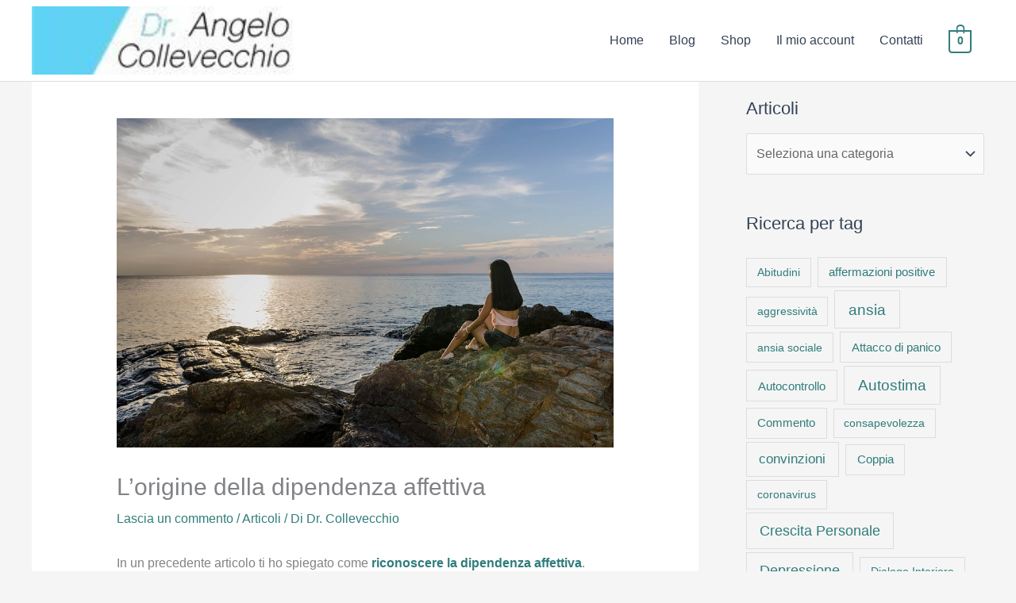

--- FILE ---
content_type: text/html; charset=utf-8
request_url: https://www.google.com/recaptcha/api2/anchor?ar=1&k=6LcRIHslAAAAAIJXaWAlcSK99epQpSC0PjASqpSl&co=aHR0cHM6Ly9kcmNvbGxldmVjY2hpby5pdDo0NDM.&hl=en&v=N67nZn4AqZkNcbeMu4prBgzg&size=normal&anchor-ms=20000&execute-ms=30000&cb=mdmyc0rdrmoq
body_size: 49424
content:
<!DOCTYPE HTML><html dir="ltr" lang="en"><head><meta http-equiv="Content-Type" content="text/html; charset=UTF-8">
<meta http-equiv="X-UA-Compatible" content="IE=edge">
<title>reCAPTCHA</title>
<style type="text/css">
/* cyrillic-ext */
@font-face {
  font-family: 'Roboto';
  font-style: normal;
  font-weight: 400;
  font-stretch: 100%;
  src: url(//fonts.gstatic.com/s/roboto/v48/KFO7CnqEu92Fr1ME7kSn66aGLdTylUAMa3GUBHMdazTgWw.woff2) format('woff2');
  unicode-range: U+0460-052F, U+1C80-1C8A, U+20B4, U+2DE0-2DFF, U+A640-A69F, U+FE2E-FE2F;
}
/* cyrillic */
@font-face {
  font-family: 'Roboto';
  font-style: normal;
  font-weight: 400;
  font-stretch: 100%;
  src: url(//fonts.gstatic.com/s/roboto/v48/KFO7CnqEu92Fr1ME7kSn66aGLdTylUAMa3iUBHMdazTgWw.woff2) format('woff2');
  unicode-range: U+0301, U+0400-045F, U+0490-0491, U+04B0-04B1, U+2116;
}
/* greek-ext */
@font-face {
  font-family: 'Roboto';
  font-style: normal;
  font-weight: 400;
  font-stretch: 100%;
  src: url(//fonts.gstatic.com/s/roboto/v48/KFO7CnqEu92Fr1ME7kSn66aGLdTylUAMa3CUBHMdazTgWw.woff2) format('woff2');
  unicode-range: U+1F00-1FFF;
}
/* greek */
@font-face {
  font-family: 'Roboto';
  font-style: normal;
  font-weight: 400;
  font-stretch: 100%;
  src: url(//fonts.gstatic.com/s/roboto/v48/KFO7CnqEu92Fr1ME7kSn66aGLdTylUAMa3-UBHMdazTgWw.woff2) format('woff2');
  unicode-range: U+0370-0377, U+037A-037F, U+0384-038A, U+038C, U+038E-03A1, U+03A3-03FF;
}
/* math */
@font-face {
  font-family: 'Roboto';
  font-style: normal;
  font-weight: 400;
  font-stretch: 100%;
  src: url(//fonts.gstatic.com/s/roboto/v48/KFO7CnqEu92Fr1ME7kSn66aGLdTylUAMawCUBHMdazTgWw.woff2) format('woff2');
  unicode-range: U+0302-0303, U+0305, U+0307-0308, U+0310, U+0312, U+0315, U+031A, U+0326-0327, U+032C, U+032F-0330, U+0332-0333, U+0338, U+033A, U+0346, U+034D, U+0391-03A1, U+03A3-03A9, U+03B1-03C9, U+03D1, U+03D5-03D6, U+03F0-03F1, U+03F4-03F5, U+2016-2017, U+2034-2038, U+203C, U+2040, U+2043, U+2047, U+2050, U+2057, U+205F, U+2070-2071, U+2074-208E, U+2090-209C, U+20D0-20DC, U+20E1, U+20E5-20EF, U+2100-2112, U+2114-2115, U+2117-2121, U+2123-214F, U+2190, U+2192, U+2194-21AE, U+21B0-21E5, U+21F1-21F2, U+21F4-2211, U+2213-2214, U+2216-22FF, U+2308-230B, U+2310, U+2319, U+231C-2321, U+2336-237A, U+237C, U+2395, U+239B-23B7, U+23D0, U+23DC-23E1, U+2474-2475, U+25AF, U+25B3, U+25B7, U+25BD, U+25C1, U+25CA, U+25CC, U+25FB, U+266D-266F, U+27C0-27FF, U+2900-2AFF, U+2B0E-2B11, U+2B30-2B4C, U+2BFE, U+3030, U+FF5B, U+FF5D, U+1D400-1D7FF, U+1EE00-1EEFF;
}
/* symbols */
@font-face {
  font-family: 'Roboto';
  font-style: normal;
  font-weight: 400;
  font-stretch: 100%;
  src: url(//fonts.gstatic.com/s/roboto/v48/KFO7CnqEu92Fr1ME7kSn66aGLdTylUAMaxKUBHMdazTgWw.woff2) format('woff2');
  unicode-range: U+0001-000C, U+000E-001F, U+007F-009F, U+20DD-20E0, U+20E2-20E4, U+2150-218F, U+2190, U+2192, U+2194-2199, U+21AF, U+21E6-21F0, U+21F3, U+2218-2219, U+2299, U+22C4-22C6, U+2300-243F, U+2440-244A, U+2460-24FF, U+25A0-27BF, U+2800-28FF, U+2921-2922, U+2981, U+29BF, U+29EB, U+2B00-2BFF, U+4DC0-4DFF, U+FFF9-FFFB, U+10140-1018E, U+10190-1019C, U+101A0, U+101D0-101FD, U+102E0-102FB, U+10E60-10E7E, U+1D2C0-1D2D3, U+1D2E0-1D37F, U+1F000-1F0FF, U+1F100-1F1AD, U+1F1E6-1F1FF, U+1F30D-1F30F, U+1F315, U+1F31C, U+1F31E, U+1F320-1F32C, U+1F336, U+1F378, U+1F37D, U+1F382, U+1F393-1F39F, U+1F3A7-1F3A8, U+1F3AC-1F3AF, U+1F3C2, U+1F3C4-1F3C6, U+1F3CA-1F3CE, U+1F3D4-1F3E0, U+1F3ED, U+1F3F1-1F3F3, U+1F3F5-1F3F7, U+1F408, U+1F415, U+1F41F, U+1F426, U+1F43F, U+1F441-1F442, U+1F444, U+1F446-1F449, U+1F44C-1F44E, U+1F453, U+1F46A, U+1F47D, U+1F4A3, U+1F4B0, U+1F4B3, U+1F4B9, U+1F4BB, U+1F4BF, U+1F4C8-1F4CB, U+1F4D6, U+1F4DA, U+1F4DF, U+1F4E3-1F4E6, U+1F4EA-1F4ED, U+1F4F7, U+1F4F9-1F4FB, U+1F4FD-1F4FE, U+1F503, U+1F507-1F50B, U+1F50D, U+1F512-1F513, U+1F53E-1F54A, U+1F54F-1F5FA, U+1F610, U+1F650-1F67F, U+1F687, U+1F68D, U+1F691, U+1F694, U+1F698, U+1F6AD, U+1F6B2, U+1F6B9-1F6BA, U+1F6BC, U+1F6C6-1F6CF, U+1F6D3-1F6D7, U+1F6E0-1F6EA, U+1F6F0-1F6F3, U+1F6F7-1F6FC, U+1F700-1F7FF, U+1F800-1F80B, U+1F810-1F847, U+1F850-1F859, U+1F860-1F887, U+1F890-1F8AD, U+1F8B0-1F8BB, U+1F8C0-1F8C1, U+1F900-1F90B, U+1F93B, U+1F946, U+1F984, U+1F996, U+1F9E9, U+1FA00-1FA6F, U+1FA70-1FA7C, U+1FA80-1FA89, U+1FA8F-1FAC6, U+1FACE-1FADC, U+1FADF-1FAE9, U+1FAF0-1FAF8, U+1FB00-1FBFF;
}
/* vietnamese */
@font-face {
  font-family: 'Roboto';
  font-style: normal;
  font-weight: 400;
  font-stretch: 100%;
  src: url(//fonts.gstatic.com/s/roboto/v48/KFO7CnqEu92Fr1ME7kSn66aGLdTylUAMa3OUBHMdazTgWw.woff2) format('woff2');
  unicode-range: U+0102-0103, U+0110-0111, U+0128-0129, U+0168-0169, U+01A0-01A1, U+01AF-01B0, U+0300-0301, U+0303-0304, U+0308-0309, U+0323, U+0329, U+1EA0-1EF9, U+20AB;
}
/* latin-ext */
@font-face {
  font-family: 'Roboto';
  font-style: normal;
  font-weight: 400;
  font-stretch: 100%;
  src: url(//fonts.gstatic.com/s/roboto/v48/KFO7CnqEu92Fr1ME7kSn66aGLdTylUAMa3KUBHMdazTgWw.woff2) format('woff2');
  unicode-range: U+0100-02BA, U+02BD-02C5, U+02C7-02CC, U+02CE-02D7, U+02DD-02FF, U+0304, U+0308, U+0329, U+1D00-1DBF, U+1E00-1E9F, U+1EF2-1EFF, U+2020, U+20A0-20AB, U+20AD-20C0, U+2113, U+2C60-2C7F, U+A720-A7FF;
}
/* latin */
@font-face {
  font-family: 'Roboto';
  font-style: normal;
  font-weight: 400;
  font-stretch: 100%;
  src: url(//fonts.gstatic.com/s/roboto/v48/KFO7CnqEu92Fr1ME7kSn66aGLdTylUAMa3yUBHMdazQ.woff2) format('woff2');
  unicode-range: U+0000-00FF, U+0131, U+0152-0153, U+02BB-02BC, U+02C6, U+02DA, U+02DC, U+0304, U+0308, U+0329, U+2000-206F, U+20AC, U+2122, U+2191, U+2193, U+2212, U+2215, U+FEFF, U+FFFD;
}
/* cyrillic-ext */
@font-face {
  font-family: 'Roboto';
  font-style: normal;
  font-weight: 500;
  font-stretch: 100%;
  src: url(//fonts.gstatic.com/s/roboto/v48/KFO7CnqEu92Fr1ME7kSn66aGLdTylUAMa3GUBHMdazTgWw.woff2) format('woff2');
  unicode-range: U+0460-052F, U+1C80-1C8A, U+20B4, U+2DE0-2DFF, U+A640-A69F, U+FE2E-FE2F;
}
/* cyrillic */
@font-face {
  font-family: 'Roboto';
  font-style: normal;
  font-weight: 500;
  font-stretch: 100%;
  src: url(//fonts.gstatic.com/s/roboto/v48/KFO7CnqEu92Fr1ME7kSn66aGLdTylUAMa3iUBHMdazTgWw.woff2) format('woff2');
  unicode-range: U+0301, U+0400-045F, U+0490-0491, U+04B0-04B1, U+2116;
}
/* greek-ext */
@font-face {
  font-family: 'Roboto';
  font-style: normal;
  font-weight: 500;
  font-stretch: 100%;
  src: url(//fonts.gstatic.com/s/roboto/v48/KFO7CnqEu92Fr1ME7kSn66aGLdTylUAMa3CUBHMdazTgWw.woff2) format('woff2');
  unicode-range: U+1F00-1FFF;
}
/* greek */
@font-face {
  font-family: 'Roboto';
  font-style: normal;
  font-weight: 500;
  font-stretch: 100%;
  src: url(//fonts.gstatic.com/s/roboto/v48/KFO7CnqEu92Fr1ME7kSn66aGLdTylUAMa3-UBHMdazTgWw.woff2) format('woff2');
  unicode-range: U+0370-0377, U+037A-037F, U+0384-038A, U+038C, U+038E-03A1, U+03A3-03FF;
}
/* math */
@font-face {
  font-family: 'Roboto';
  font-style: normal;
  font-weight: 500;
  font-stretch: 100%;
  src: url(//fonts.gstatic.com/s/roboto/v48/KFO7CnqEu92Fr1ME7kSn66aGLdTylUAMawCUBHMdazTgWw.woff2) format('woff2');
  unicode-range: U+0302-0303, U+0305, U+0307-0308, U+0310, U+0312, U+0315, U+031A, U+0326-0327, U+032C, U+032F-0330, U+0332-0333, U+0338, U+033A, U+0346, U+034D, U+0391-03A1, U+03A3-03A9, U+03B1-03C9, U+03D1, U+03D5-03D6, U+03F0-03F1, U+03F4-03F5, U+2016-2017, U+2034-2038, U+203C, U+2040, U+2043, U+2047, U+2050, U+2057, U+205F, U+2070-2071, U+2074-208E, U+2090-209C, U+20D0-20DC, U+20E1, U+20E5-20EF, U+2100-2112, U+2114-2115, U+2117-2121, U+2123-214F, U+2190, U+2192, U+2194-21AE, U+21B0-21E5, U+21F1-21F2, U+21F4-2211, U+2213-2214, U+2216-22FF, U+2308-230B, U+2310, U+2319, U+231C-2321, U+2336-237A, U+237C, U+2395, U+239B-23B7, U+23D0, U+23DC-23E1, U+2474-2475, U+25AF, U+25B3, U+25B7, U+25BD, U+25C1, U+25CA, U+25CC, U+25FB, U+266D-266F, U+27C0-27FF, U+2900-2AFF, U+2B0E-2B11, U+2B30-2B4C, U+2BFE, U+3030, U+FF5B, U+FF5D, U+1D400-1D7FF, U+1EE00-1EEFF;
}
/* symbols */
@font-face {
  font-family: 'Roboto';
  font-style: normal;
  font-weight: 500;
  font-stretch: 100%;
  src: url(//fonts.gstatic.com/s/roboto/v48/KFO7CnqEu92Fr1ME7kSn66aGLdTylUAMaxKUBHMdazTgWw.woff2) format('woff2');
  unicode-range: U+0001-000C, U+000E-001F, U+007F-009F, U+20DD-20E0, U+20E2-20E4, U+2150-218F, U+2190, U+2192, U+2194-2199, U+21AF, U+21E6-21F0, U+21F3, U+2218-2219, U+2299, U+22C4-22C6, U+2300-243F, U+2440-244A, U+2460-24FF, U+25A0-27BF, U+2800-28FF, U+2921-2922, U+2981, U+29BF, U+29EB, U+2B00-2BFF, U+4DC0-4DFF, U+FFF9-FFFB, U+10140-1018E, U+10190-1019C, U+101A0, U+101D0-101FD, U+102E0-102FB, U+10E60-10E7E, U+1D2C0-1D2D3, U+1D2E0-1D37F, U+1F000-1F0FF, U+1F100-1F1AD, U+1F1E6-1F1FF, U+1F30D-1F30F, U+1F315, U+1F31C, U+1F31E, U+1F320-1F32C, U+1F336, U+1F378, U+1F37D, U+1F382, U+1F393-1F39F, U+1F3A7-1F3A8, U+1F3AC-1F3AF, U+1F3C2, U+1F3C4-1F3C6, U+1F3CA-1F3CE, U+1F3D4-1F3E0, U+1F3ED, U+1F3F1-1F3F3, U+1F3F5-1F3F7, U+1F408, U+1F415, U+1F41F, U+1F426, U+1F43F, U+1F441-1F442, U+1F444, U+1F446-1F449, U+1F44C-1F44E, U+1F453, U+1F46A, U+1F47D, U+1F4A3, U+1F4B0, U+1F4B3, U+1F4B9, U+1F4BB, U+1F4BF, U+1F4C8-1F4CB, U+1F4D6, U+1F4DA, U+1F4DF, U+1F4E3-1F4E6, U+1F4EA-1F4ED, U+1F4F7, U+1F4F9-1F4FB, U+1F4FD-1F4FE, U+1F503, U+1F507-1F50B, U+1F50D, U+1F512-1F513, U+1F53E-1F54A, U+1F54F-1F5FA, U+1F610, U+1F650-1F67F, U+1F687, U+1F68D, U+1F691, U+1F694, U+1F698, U+1F6AD, U+1F6B2, U+1F6B9-1F6BA, U+1F6BC, U+1F6C6-1F6CF, U+1F6D3-1F6D7, U+1F6E0-1F6EA, U+1F6F0-1F6F3, U+1F6F7-1F6FC, U+1F700-1F7FF, U+1F800-1F80B, U+1F810-1F847, U+1F850-1F859, U+1F860-1F887, U+1F890-1F8AD, U+1F8B0-1F8BB, U+1F8C0-1F8C1, U+1F900-1F90B, U+1F93B, U+1F946, U+1F984, U+1F996, U+1F9E9, U+1FA00-1FA6F, U+1FA70-1FA7C, U+1FA80-1FA89, U+1FA8F-1FAC6, U+1FACE-1FADC, U+1FADF-1FAE9, U+1FAF0-1FAF8, U+1FB00-1FBFF;
}
/* vietnamese */
@font-face {
  font-family: 'Roboto';
  font-style: normal;
  font-weight: 500;
  font-stretch: 100%;
  src: url(//fonts.gstatic.com/s/roboto/v48/KFO7CnqEu92Fr1ME7kSn66aGLdTylUAMa3OUBHMdazTgWw.woff2) format('woff2');
  unicode-range: U+0102-0103, U+0110-0111, U+0128-0129, U+0168-0169, U+01A0-01A1, U+01AF-01B0, U+0300-0301, U+0303-0304, U+0308-0309, U+0323, U+0329, U+1EA0-1EF9, U+20AB;
}
/* latin-ext */
@font-face {
  font-family: 'Roboto';
  font-style: normal;
  font-weight: 500;
  font-stretch: 100%;
  src: url(//fonts.gstatic.com/s/roboto/v48/KFO7CnqEu92Fr1ME7kSn66aGLdTylUAMa3KUBHMdazTgWw.woff2) format('woff2');
  unicode-range: U+0100-02BA, U+02BD-02C5, U+02C7-02CC, U+02CE-02D7, U+02DD-02FF, U+0304, U+0308, U+0329, U+1D00-1DBF, U+1E00-1E9F, U+1EF2-1EFF, U+2020, U+20A0-20AB, U+20AD-20C0, U+2113, U+2C60-2C7F, U+A720-A7FF;
}
/* latin */
@font-face {
  font-family: 'Roboto';
  font-style: normal;
  font-weight: 500;
  font-stretch: 100%;
  src: url(//fonts.gstatic.com/s/roboto/v48/KFO7CnqEu92Fr1ME7kSn66aGLdTylUAMa3yUBHMdazQ.woff2) format('woff2');
  unicode-range: U+0000-00FF, U+0131, U+0152-0153, U+02BB-02BC, U+02C6, U+02DA, U+02DC, U+0304, U+0308, U+0329, U+2000-206F, U+20AC, U+2122, U+2191, U+2193, U+2212, U+2215, U+FEFF, U+FFFD;
}
/* cyrillic-ext */
@font-face {
  font-family: 'Roboto';
  font-style: normal;
  font-weight: 900;
  font-stretch: 100%;
  src: url(//fonts.gstatic.com/s/roboto/v48/KFO7CnqEu92Fr1ME7kSn66aGLdTylUAMa3GUBHMdazTgWw.woff2) format('woff2');
  unicode-range: U+0460-052F, U+1C80-1C8A, U+20B4, U+2DE0-2DFF, U+A640-A69F, U+FE2E-FE2F;
}
/* cyrillic */
@font-face {
  font-family: 'Roboto';
  font-style: normal;
  font-weight: 900;
  font-stretch: 100%;
  src: url(//fonts.gstatic.com/s/roboto/v48/KFO7CnqEu92Fr1ME7kSn66aGLdTylUAMa3iUBHMdazTgWw.woff2) format('woff2');
  unicode-range: U+0301, U+0400-045F, U+0490-0491, U+04B0-04B1, U+2116;
}
/* greek-ext */
@font-face {
  font-family: 'Roboto';
  font-style: normal;
  font-weight: 900;
  font-stretch: 100%;
  src: url(//fonts.gstatic.com/s/roboto/v48/KFO7CnqEu92Fr1ME7kSn66aGLdTylUAMa3CUBHMdazTgWw.woff2) format('woff2');
  unicode-range: U+1F00-1FFF;
}
/* greek */
@font-face {
  font-family: 'Roboto';
  font-style: normal;
  font-weight: 900;
  font-stretch: 100%;
  src: url(//fonts.gstatic.com/s/roboto/v48/KFO7CnqEu92Fr1ME7kSn66aGLdTylUAMa3-UBHMdazTgWw.woff2) format('woff2');
  unicode-range: U+0370-0377, U+037A-037F, U+0384-038A, U+038C, U+038E-03A1, U+03A3-03FF;
}
/* math */
@font-face {
  font-family: 'Roboto';
  font-style: normal;
  font-weight: 900;
  font-stretch: 100%;
  src: url(//fonts.gstatic.com/s/roboto/v48/KFO7CnqEu92Fr1ME7kSn66aGLdTylUAMawCUBHMdazTgWw.woff2) format('woff2');
  unicode-range: U+0302-0303, U+0305, U+0307-0308, U+0310, U+0312, U+0315, U+031A, U+0326-0327, U+032C, U+032F-0330, U+0332-0333, U+0338, U+033A, U+0346, U+034D, U+0391-03A1, U+03A3-03A9, U+03B1-03C9, U+03D1, U+03D5-03D6, U+03F0-03F1, U+03F4-03F5, U+2016-2017, U+2034-2038, U+203C, U+2040, U+2043, U+2047, U+2050, U+2057, U+205F, U+2070-2071, U+2074-208E, U+2090-209C, U+20D0-20DC, U+20E1, U+20E5-20EF, U+2100-2112, U+2114-2115, U+2117-2121, U+2123-214F, U+2190, U+2192, U+2194-21AE, U+21B0-21E5, U+21F1-21F2, U+21F4-2211, U+2213-2214, U+2216-22FF, U+2308-230B, U+2310, U+2319, U+231C-2321, U+2336-237A, U+237C, U+2395, U+239B-23B7, U+23D0, U+23DC-23E1, U+2474-2475, U+25AF, U+25B3, U+25B7, U+25BD, U+25C1, U+25CA, U+25CC, U+25FB, U+266D-266F, U+27C0-27FF, U+2900-2AFF, U+2B0E-2B11, U+2B30-2B4C, U+2BFE, U+3030, U+FF5B, U+FF5D, U+1D400-1D7FF, U+1EE00-1EEFF;
}
/* symbols */
@font-face {
  font-family: 'Roboto';
  font-style: normal;
  font-weight: 900;
  font-stretch: 100%;
  src: url(//fonts.gstatic.com/s/roboto/v48/KFO7CnqEu92Fr1ME7kSn66aGLdTylUAMaxKUBHMdazTgWw.woff2) format('woff2');
  unicode-range: U+0001-000C, U+000E-001F, U+007F-009F, U+20DD-20E0, U+20E2-20E4, U+2150-218F, U+2190, U+2192, U+2194-2199, U+21AF, U+21E6-21F0, U+21F3, U+2218-2219, U+2299, U+22C4-22C6, U+2300-243F, U+2440-244A, U+2460-24FF, U+25A0-27BF, U+2800-28FF, U+2921-2922, U+2981, U+29BF, U+29EB, U+2B00-2BFF, U+4DC0-4DFF, U+FFF9-FFFB, U+10140-1018E, U+10190-1019C, U+101A0, U+101D0-101FD, U+102E0-102FB, U+10E60-10E7E, U+1D2C0-1D2D3, U+1D2E0-1D37F, U+1F000-1F0FF, U+1F100-1F1AD, U+1F1E6-1F1FF, U+1F30D-1F30F, U+1F315, U+1F31C, U+1F31E, U+1F320-1F32C, U+1F336, U+1F378, U+1F37D, U+1F382, U+1F393-1F39F, U+1F3A7-1F3A8, U+1F3AC-1F3AF, U+1F3C2, U+1F3C4-1F3C6, U+1F3CA-1F3CE, U+1F3D4-1F3E0, U+1F3ED, U+1F3F1-1F3F3, U+1F3F5-1F3F7, U+1F408, U+1F415, U+1F41F, U+1F426, U+1F43F, U+1F441-1F442, U+1F444, U+1F446-1F449, U+1F44C-1F44E, U+1F453, U+1F46A, U+1F47D, U+1F4A3, U+1F4B0, U+1F4B3, U+1F4B9, U+1F4BB, U+1F4BF, U+1F4C8-1F4CB, U+1F4D6, U+1F4DA, U+1F4DF, U+1F4E3-1F4E6, U+1F4EA-1F4ED, U+1F4F7, U+1F4F9-1F4FB, U+1F4FD-1F4FE, U+1F503, U+1F507-1F50B, U+1F50D, U+1F512-1F513, U+1F53E-1F54A, U+1F54F-1F5FA, U+1F610, U+1F650-1F67F, U+1F687, U+1F68D, U+1F691, U+1F694, U+1F698, U+1F6AD, U+1F6B2, U+1F6B9-1F6BA, U+1F6BC, U+1F6C6-1F6CF, U+1F6D3-1F6D7, U+1F6E0-1F6EA, U+1F6F0-1F6F3, U+1F6F7-1F6FC, U+1F700-1F7FF, U+1F800-1F80B, U+1F810-1F847, U+1F850-1F859, U+1F860-1F887, U+1F890-1F8AD, U+1F8B0-1F8BB, U+1F8C0-1F8C1, U+1F900-1F90B, U+1F93B, U+1F946, U+1F984, U+1F996, U+1F9E9, U+1FA00-1FA6F, U+1FA70-1FA7C, U+1FA80-1FA89, U+1FA8F-1FAC6, U+1FACE-1FADC, U+1FADF-1FAE9, U+1FAF0-1FAF8, U+1FB00-1FBFF;
}
/* vietnamese */
@font-face {
  font-family: 'Roboto';
  font-style: normal;
  font-weight: 900;
  font-stretch: 100%;
  src: url(//fonts.gstatic.com/s/roboto/v48/KFO7CnqEu92Fr1ME7kSn66aGLdTylUAMa3OUBHMdazTgWw.woff2) format('woff2');
  unicode-range: U+0102-0103, U+0110-0111, U+0128-0129, U+0168-0169, U+01A0-01A1, U+01AF-01B0, U+0300-0301, U+0303-0304, U+0308-0309, U+0323, U+0329, U+1EA0-1EF9, U+20AB;
}
/* latin-ext */
@font-face {
  font-family: 'Roboto';
  font-style: normal;
  font-weight: 900;
  font-stretch: 100%;
  src: url(//fonts.gstatic.com/s/roboto/v48/KFO7CnqEu92Fr1ME7kSn66aGLdTylUAMa3KUBHMdazTgWw.woff2) format('woff2');
  unicode-range: U+0100-02BA, U+02BD-02C5, U+02C7-02CC, U+02CE-02D7, U+02DD-02FF, U+0304, U+0308, U+0329, U+1D00-1DBF, U+1E00-1E9F, U+1EF2-1EFF, U+2020, U+20A0-20AB, U+20AD-20C0, U+2113, U+2C60-2C7F, U+A720-A7FF;
}
/* latin */
@font-face {
  font-family: 'Roboto';
  font-style: normal;
  font-weight: 900;
  font-stretch: 100%;
  src: url(//fonts.gstatic.com/s/roboto/v48/KFO7CnqEu92Fr1ME7kSn66aGLdTylUAMa3yUBHMdazQ.woff2) format('woff2');
  unicode-range: U+0000-00FF, U+0131, U+0152-0153, U+02BB-02BC, U+02C6, U+02DA, U+02DC, U+0304, U+0308, U+0329, U+2000-206F, U+20AC, U+2122, U+2191, U+2193, U+2212, U+2215, U+FEFF, U+FFFD;
}

</style>
<link rel="stylesheet" type="text/css" href="https://www.gstatic.com/recaptcha/releases/N67nZn4AqZkNcbeMu4prBgzg/styles__ltr.css">
<script nonce="RRTZefKxClfTP5vDTW_oKg" type="text/javascript">window['__recaptcha_api'] = 'https://www.google.com/recaptcha/api2/';</script>
<script type="text/javascript" src="https://www.gstatic.com/recaptcha/releases/N67nZn4AqZkNcbeMu4prBgzg/recaptcha__en.js" nonce="RRTZefKxClfTP5vDTW_oKg">
      
    </script></head>
<body><div id="rc-anchor-alert" class="rc-anchor-alert"></div>
<input type="hidden" id="recaptcha-token" value="[base64]">
<script type="text/javascript" nonce="RRTZefKxClfTP5vDTW_oKg">
      recaptcha.anchor.Main.init("[\x22ainput\x22,[\x22bgdata\x22,\x22\x22,\[base64]/[base64]/[base64]/[base64]/[base64]/UltsKytdPUU6KEU8MjA0OD9SW2wrK109RT4+NnwxOTI6KChFJjY0NTEyKT09NTUyOTYmJk0rMTxjLmxlbmd0aCYmKGMuY2hhckNvZGVBdChNKzEpJjY0NTEyKT09NTYzMjA/[base64]/[base64]/[base64]/[base64]/[base64]/[base64]/[base64]\x22,\[base64]\\u003d\x22,\x22woo/w70uBFhqADdtXVxJw6h1wpzCjcK2wpbCqADDlMKow63DoEF9w55Uw6Nuw53DrzTDn8KEw5/[base64]/w7oZwoIyNsO7ZcKNw43CsMKdI0DCh8O9eMOLQCcrMMOXZylWB8O4w5s1w4XDijDDswPDsTBXLVEse8KRwp7DiMKqfFPDt8K8IcOXNMOVwrzDlygTcSB6wrvDm8ORwrRSw7TDnkTCsxbDilAmwrDCu0LDmQTCi0suw5UaFU1AwqDDjjXCvcOjw7/CqDDDhsO7JMOyEsKAw6cccV47w7lhwossVRzDmU3Ck1/DrgvCriDCh8KlNMOIw7YSwo7Dnn3DocKiwr1VwrXDvsOcN1ZWAMOkG8KewpcPwoQPw5YzJ1XDgzvDhsOSUD3CscOgbXhIw6VjT8Knw7Anw51fZEQaw5bDhx7DmhfDo8OVI8O1HWjDqSd8VMKLw4jDiMOjwpzChitmHBDDuWDCosOcw4/DgC3ChyPCgMKkbCbDoFPDk0DDmQTDnl7DrMKjwqAGZsKHf23CvlNdHDPCoMK4w5EKwoU9fcO4wrxCwoLCs8Oiw7YxwrjDsMKow7DCuF/DjQsiwoTDsjPCvTsmVVRlcG4Lwq5IXcO0wrNNw7xnwq3DhRfDp1VwHCdbw6vCksObLj84worDsMK9w5zCq8O/[base64]/DiMK/wqxDZUXCn8KYwqjDkXPDuX3DtFVAw6fCrMKUPMOaV8Kvf13DpMOxSsOXwq3CvC7CuT98wrzCrsKcw7/Ci3PDiSDDiMOAG8K6C1JIOMKRw5XDkcKkwqEpw4jDrMOWZsOJw5RuwpwWTQvDlcKlw6cvTyNKwrZCOSnCtT7CqgzCoAlaw4E5TsKhwpnDhgpGwplAKXDDjDTCh8KvI2Vjw7AwZcO2wqgcYcKyw7E6GFXClWTDjy5Wwp/DjcKMwrIKw4h1BCvDlsO1w7PDmzc4wrLCgC/[base64]/Dn8OWw4pNB8Kkw5haa8OsaBbCt3DCokjCtCbDmyvCijxERMOLRcOQw7sxOToVNsKBwpzCrx4OW8KWw4tOWcKLOcOTwoNwwosVwpwww7HDt2bCjsOVXcKhIcOcMyfDkcKFwphtWX/Dh2s5w7t8w7rDikcBw4ASaXBtc2jCiDU9LcK3CMOuw4B4Z8O1w6LCuMOow5UrIS7CjMKPw7LDucOsV8K6Lwp7FkN4wqkhw58Mw6tgwpzDhQbDpsK/w6krwrRQHsOQEyHCvy1OwpLCocOkwo/CpTHCgkc4VMKyWMKgFMO/T8K9KkzCpi8JIRMSImHDnDt+wpbCjMOMf8KgwrAsVMOEDsKFJ8KGTHhvQhxjajTDsloCwqN7w4vDqlkwV8KLw4/CqsOHC8Orw5ppIRUSOMOiwpbDhjHDuzTCr8OZaENpwoI2woVPVcOsbhbCrsO8w6nCuQ3Cg0Y+w6fDrkHDlw7DgRlpwpPDgMOkwrsowqoTe8KuGH/DscKiI8Ohwo/DixAcwqfDgsKECDsyBMO1JkgyTMOlS1fDgcKPw73DuHxoFxkbw5jCrsOEw4lIwp3DiFfCiQIlw7DChiNQwrUuYgAwKm/Cj8Kyw7fChcOow6AXOgDCsWF2wqlzEsKpcMK/wp7CsgAFbhTCi3nDklkMw7sVw43DuyZQXk5zE8Kiw75sw4Bcwqw+w4fDkRXCizDCrMKVwonDpxQMSMKdwr3DgD8bQMOdw4bDlsKvw73DhHXCm2Z+bsOJIMKFGcKnw7vDv8KMKwdewofCoMOKUF0HNMK3Jy3CjkYGwqhNd2lETsO+QE3DhWvCgcOII8O/ZyTCoXAMVcKeUsKAw7bCsHBWU8OnwrTCkMKJw73DuxBfw5FeP8O6w4ExOEvDhTFoH0Flw44gwpszX8O4DClWPMK8W1rDr30fXMO0w5YGw5jCq8OtRsKEw4rDnsKUwowXMB3ChcK0wrXCim/CmHYuwrA6w4JEw4HDpEnCgcOeG8KYw4wROMKmQ8KcwoVeQ8OCw5FNw5jDgsKHw4XClRbCjXFMScOjw4AULTTCksK/[base64]/Cn8OGw7PDhxREwpNrwpXCtE/DlzQUw57DvMO1CcO9MsK0w5FqF8Kbwrg/wp3DtcKEQhQle8OcasKew6/Di1QUw74fwpTDrEvDrFFDVMKIw6Idw5gxRXrDmMOhFG7Dv2FeQMKiCWLDimfCrlzDowoRCsKGLsO2w4XCo8K9w5DCv8KDS8KHw4nCuF/DimnDpQBXwpdDw4ZCwoRWLsOXw7/DjMOrXMOqwrXCmHPCksKSV8KYwqDCpsOuwoPCocKWw7gJwos2w5QkXXXCsFHChlYqCcOUXcKFYMK5wrbDsSxZw5prSj/CiSEhw4coDQPDtcKMwoDDvMKVw4jDng5bw7TCv8OLDsO4w5BZw4oVHMKVw61bBsKEwqnDoQHCs8KXw6zCnw8sZMKSwohrMDXDnsKYKUPDhcOgI1tsaAnDhU/CuUVWw7RVa8KYCMOYw4DClsKpIUTDucOGw5LCmMKyw4BQw6xUccKJwrbCmcKFw6DDvnnCocKlAyl7aG/DucK+wrouI2cNw7zDo21Oa8KWw4IRRsKlYkjDpTHCkjjDh04YVB3DocOswpxfPcO8TQnCocK+TnxRwpLDoMOYwqfDmUfDr0JJwoUKf8K5HMOmVyI4wq3Chi/DrcOFIE7Dgk1rw7bDpcKewqNVL8OmKwHDiMOuSXbCgDNqXcOod8K2wqTDosK3bcKrG8ONV1p3wo3ClcKNwr/DtMKnLwDDjsOLw5ZoN8K0wqXDscKow5QLDFDCjcOJFBIuClbCh8Oiwo3CkMKuXxUqXMKbQMOTwo4AwoAUJH7DtsOlw6EIwozCpV7DtGXDu8KcTcKyPjw/[base64]/Y8KDw6Fpwq5Dw5fCg39VwqB9dhzDkcOvXsOMICTDsVVlHEvDk0vCvsO6d8O1bj4tEHXCpsOuwoHDr3zDhDgww7nCuyXDgsOOw67Dk8OfPsOkw6rDkMK9ZDQ8HsKjw7zDtB5Qwq7CuB7CscKvdgPCt08XRGdsw4TCslPCo8K6wp/Cik1ywo94w4p5wrUeUW7DngHDt8KSw5jDvsKPa8KMeU5jTjXDqMKTOlPDjwQJw4HCgEtXwpIVSEFAdCVUwrLChsK8PgcIwpfCl1tqw7sPw5rCrMOmYCDDu8KtwobDnFDDvkZTw6/[base64]/wojDsSI7wr/CvsOwDcOBV8OxGT7CrMKsN8OTahJdw6YUwpXChsO6LcOGN8ODwpjCqgDCoF9Aw5bDtx7DuQFbwpfCqiAvw6NyeG4Zw7IZw7h9RGfDtRHCnsKBw7DCpzXCjsKkJcOzWk1yFMK6P8OCwovDrH/CgsOaN8KpKB7Cq8K1wprDjsKkDR3ChMOBe8KSw6N0wqnDqsKdw4HCr8OdRALCgkTCo8KUw5kzwr3CmsKyFRkNKVNGwqjCok1zFBHChx9Lw4XDr8O6w5syDcOrw61zwrh4wrY9ZSDDl8KpwpowVcOUwpQwYMOAwrh7w5DCk39EZMObwo/CsMO/[base64]/WVQDw7jDt8K0w5DDicOOwofDtVvDvEzCvVDDr3nDjcKzUUvCrWpsMMKww5grw4DCl0DDpcOSE1DDgGnDkcOcWsOXOsKlwo/Cs2Mjw4MWwpoELsKIwohIw7TDkUjDnsKRKzPDq1sCUcKNMEDDpxk1A0JbTsKFwrLCpMOvwodwNEDCn8KUSwdmw5gyN3rDrV7ChcOIQMKRBsOBHsKlw5PCjRfCqmLCo8KSwrhcw7hGEsKFworCkBDDnHDDsX/DpW/DqnfClkjChn5yQELCvXgDQDxmGsKMSjXDp8OXwpnCpsK6wpNEwp4cw53DtkPCrDluZsKnKA52Wj/[base64]/[base64]/CuSIFHF8Kwp0FZkjDoH5aw5LCjsKgwp4Mw4HDtMOXwpPDssK2T2jChkfCuRrDocKCw4JbTsK8YMK6w61JGgvDlEvCliFqwoBVRCDCk8KSw47Dkz4HG2dhwplGwoZaw5dhHBfDu0jDpXVCwoRdw5cBw6Nxw4zDql/DkMKGwqbDu8OvVB4nw53DsgvDqsK3wpHCmhTChkEIeWd+w7HDnDfDlzhYaMOQQsOyw6ESJMKWwpTCksKSY8OhLlQjEi5eF8K3Y8KzwodDGXvCjcO1wrh1IRghw5EEXSzCqW/Ck1cGw5LDvsKwDiXDjwowW8OjH8Ogw5vCkC00w5kNw6nDnRtqLMOCwoHCp8O/wo/Dv8Kdwp9BOcK9wqcXwq/[base64]/CscKsw4/[base64]/CuWPDvsKCw7x0NHQHdV10w7lowqZ1wr/DvsKEw4bCjDfCmiloYcKNw6glGBjCk8OOwq5mJG9vwqMNVMKNUgbDsSICw4TCsivCn283VGoSFQLDtSEVwr/DjsOZIBdtGMKdwoViXcKew4zDpFF/[base64]/wo9CworDmTLCpVDCnsOMwo/CnMKkw4nCjCLCj8OKwqrCn8KyNMOJQU1fL25VHGDDpmIUw7TCp1PChsOHQw8PVMKxeyLDgDTCkErDgcOdDsKnf0bDkcKuIRLDmMOdYMO/RUDCj3bDmx/Dsj19acKRwodRw4rCtsK1w43CqG/Ci217GRlpLSp4QsK2NzJUw6PDkMKXIQ8bWcO2CQZow7fDt8OewpE1w5PCsFrDmTPCk8KoH2bDjFMnHG5+JFI5woELw43Cpm/[base64]/[base64]/[base64]/CicKQUg7Dg2kRwpDClcOcw7I4w6DCn8KSTsO3cEXCvVDCicOsw5/[base64]/CuFbDsDfDucKgw4wzwpQmeEJawoNFOsKhwrcCYVPCrjbCukB2w4EFwqM6GmzDnxDDucK1wrw7MsKewpPDvsO8fQAyw4N8TDcyw7AyH8KUwrpawqp5wq4LZMKdAsKCwpVNcGdiJHfClDxOMU/DucKZK8KXG8OSFcK6DnQOw4YCfTnDoELClMOHw6/[base64]/LMOrYGLCj2h5w7oUw7bDoT8rwoBRe8KbRH/DpTnDrE0PLX1Rwr5cwpnClkpfwpdDw799aivCqcOyJcOOwpXCm2MteBk2ER/Du8Ofw47DjsK8w4R8fcK7QWVswpjDriV/w4rCsMO0SijDmMK2w5EVOG7DthARwqd1woPCsgxtacORXBtzw4IDBMObwqoww55iecO9LMOvw4RmUAHCu3DDqsKTcsObB8KUC8Kbw4/CrcKUwrUWw6bDmXMhw4jDijXCl2ZGw68VN8OPAD3CiMOqwrXDhcOKT8KLfcKrEV8Qw6h1wqUTUMOIw4PDkHDDlChfEMKpLsKmwrDDrMKuwpjClcOTwpPCrcOeLsOKJ14sJ8Kjcl/DisONwqgdaSkwC3XDnMKGw6rDkyhhw6Vkw7MQQgnClMOLw7DCjcKXwpltHcKqwovDhF7Dl8KjRDAgwrzDhHcdBcOdwrUSwrsWUsKeaSVKQ1RLw7NPwqbCuC0lw5HCmcKfIXzCncKhwobDm8O+wq3DosK+wrF2w4RUwr3DkClXwpLDhlIFwqLDl8KmwqJww4fClBYPwp/CvVrCsMKHwqYww44mecO7CC1kw4DDsxLCo33DkXTDl2vCj8KABmJewqEkw4LChBvCjsOFw6gNwolJFsOhwonDlMKfwqjCvCccwoXDpMK+SAMVwrPCnSZRT3Nww5/DjkY+OFPCvSPCsVbChcOcwonDilTDrHPDlsKjAlRcwpnCoMKfw4/DtsOTEcObwo0dRAHDuwkrworDjX8tbcK9ZsKXdA3CnMORO8O/eMKtwp1yw7zDokTCsMKVCsKmTcO/w78UAMOnwrMBw4fDjcOUUX4fdcKsw7FpR8KFXDLDosK5wpBieMO+w6nCmEPCswsdw6YawoNlKMKdYsKwZgDDtXM/[base64]/CsUHCrsOvc8K8w4FYwpTDncO/D8OeJgQPB8KVexN7UcOdI8K2bsOKMsOAwr/Dl2nDvsKqw5HCmSDDjBNHMBPCrDIYw5FWw6Z9wqHDlhnCrz3CpMKRDcOIwpZAwobDnsOjw57Dh04cdcKXFcKww7HCpMORdxt0BV/Ckmwgw4nDvHtww4fCvGzClEtOwow5FB/CjsO0w4Zzw6TDhFY6B8KNMcOUB8Kgd1tDT8KrbMOdw7dSR0LDoXfCjcOBa1VAfSNQwps7CcKbw75vw6rCiG1hw47ChTbDhMOww6DDvEfDsEvDlT9RwobDqz4CW8OJZ3LCqTvDl8Kmw6U4Mxtow5AdA8OFbsKfJXkNOTPDgWTDgMKqPsO5BMOhW33Dl8KxYsOETFPClA/Cm8KLKcOJw6TDpTkQexgwwp/Ds8KZw4vDq8KXw67CnsKleSZ0w6DDgWXDq8O2w7AFTGHDp8OnTjhDwpjDpsKiwoIGw7nCoHcJw44Cw61ITFPDrCQcw7zCnsOTMcK/wopsGxZIHjnDtMKRPlPCtsOtMApGwqbCj3xXw4fDpsOFS8OPw6XCg8OcaksQM8OnwoA9fMOxSFp6MsOGwqfDkMOYw5HChcO7FsKiwoB1BsK8wq/DiQzDo8OkPVrCnhBCwoBUw6fDr8OQw71IHlbDpcOYVU1aJiRBwr3DhUhIw7vChsKvb8OrBFpMw4gpOcK+w4bClcO0wrfCnsOnQ1xoBywdAHofwqDDm1hYW8OVwp8EwqVEO8KLGMOiEcKhw4XDmsK1AsOOwp/[base64]/[base64]/DicKyB2hzWSprLsKCw5XDp3oyw70JIFXDsMO5OsOGC8OfdQFywqHDuzZywpbCpxDDg8Opw7U3TMOHwoApeMO8TcOLw5sVw6LCnMKQHjnCjsKPwrfDvcKCwrjDu8KqQSAHw5AgTlPDlsK+wr/[base64]/CisKbwqTCiUjCq3/DmcOywpDCnSbCgT7Cv8OWCcKaH8KEwprCh8OEJMKOSMO1w7fCunTCrmnCn0c2w6jCj8OEMwpHwo7DrRh/w4siw69wwo0uDjUTwroRw6VPYz8MWRDDh3bDp8OTajVNwo4eXifCh2g0fMKAHMOkw5bCjDfCosKQw7XCgsObXsK/QRPCsAJNw5TCn2TDl8OawpAXwq7DtsKhMlnDqQQCw5HDjSRLI0/DhsOSw5oxw4vDpUMeFMKYw71gwpDDmMK7w67Dg3cTw6/Cg8KZwr5TwpQHA8O4w5vCucKqeMOxLcKpwobCjcK1w64dw7jCksKcw7dcRsKwX8OTAMOrw5PDkGvCscOQBiLDvxXCllEMwo7CsMO6FsK9wqlgwp8SEkYTwpw5CcKaw4A/[base64]/[base64]/Dp8KHw5jDqx/CrMKMw7XDmsOwHWvDr8KfU8Oqwp4pAsKSKMOeDsKkYEcHwpk5U8O9MnbDglDDrVbCp8ORejTCrFDDssOEwqfCg2vCucOwwqoMKC0UwqR7wpgTw5XCgcK3bMKVEMKpGUrCv8KWdsO7bE5/[base64]/CpnpDw4bCgcOtKUgNw5MVwpZhYcKRw73CuHfDqMKQccO4w5nCsV1rczzDhcKyw6nDuivDijQwwogbZnfCpsOuw40MQcONccK/[base64]/ccKwwqPCoRhhw57Dv2DCjBvCn8Oew4vDh8OMwos5w4A/JQkawoMPIAN7wp/DgcOSFMK7w6vCscOUw6M7IcOyMhJQwqUXDMKCw40Sw6BsXcKKw4p1w5lWwoTCnMOuIyPDhnHCucOpw6LCjlEiHMO6w5/[base64]/DocOKVV/CpMKvw6l+LsKUw5DDilnCtcKyEHjDvkHCqSvDkEfDkMOGw7tww6nCvTXCgWkEwr4aw5V0DsOaWsOmw6ovwpVSw63DjFXDkVZIwrnDpTfDiVTDiiUcw4DDvsK4w6QGVyjDlyvCiMO5w7Y8w5PDg8Kzwo/CvEfCosOMwp3DrMOpw6ogCB7CrWLDgwYcDEPDsUR+w5A6w6nCmlfCv3/CmcKBwqPCoDorwrzCr8KSwpkXAMOZw6NVPWTDmFo8Z8Ktw7VPw53CgsOgwoLDhsOVJ2zDq8OgwqDCjjvDkMK+fMKrw63CksKcwrPDsxYHHcKZdm5Ww7lFwrxQwr8/w6huw5bDg0wsCcO+wqBcw4ZFDUdVwpTDiE/[base64]/wq8jMcOTwqDCngjCicOhbcKWVnTDpVtfBcKXwpsIw57ChMOCb1MfCSdYw6ddw7AJSMKQw5IcwpHDr0pRwpzCtnt5wpLCnCFgSMOvw5LDk8K2w73DlAFIIVrDncKbDCR5IcOkPyPDiEbDpcK4KSbClwNFeADDuD3Cj8Ocwr7Dk8OIIWvCkSAIwo/DvXouwq3Cp8O4wqdpwrjDtnFVWDfDocO7w6wqA8OCwqvDiEnDp8OcWgXCrlZ3w7nCi8Knwq8FwphHOcKhCjkOX8KiwrhLRsKdUMOwwrzCu8K0w5PDghcVHcKXNMOjRiPCoDt/wpsYw5UdWMOSw6HCoC7Ckj8oT8KwFsKrw7kJSjQfWHoyW8OBw5zClj/DjsOzwrbDmQxYPmkNHUkjw5sWw6TDoXJqw47DiT7CqVfDhcO4HcK+MsKkwr0DRQfDicOrA0rDhMO4wrvDmhbDs3VKwrPDpgMXwofDrjDDlsOTwohkwrrDisOCw6Ybwp4CwoNZw68RD8KcEMOEGE3DscO8FWMIcsK/w6xxwrDClH/DrTwyw6DDvMO/[base64]/Cv8KwKsKuXTjCjWzCuFQYRC8dH8KfMsOiw41Dw7BZBcK9w4XCkW4GGgzDvcKmwq0FLMOVAiTDu8OWwpTCv8KTwrd/wqFWaVtJInfCk1PCvEHDglnCisK3RMOfSMO2LlHCn8OKdwzDm3BxfHjDosOELMOSw4YWdFJ8TsOLfsOqwo8aCMOCw4/[base64]/[base64]/ClTZ0w4/[base64]/CgFwNw6c/[base64]/[base64]/Dh8KLwrXDsj4pwpUCwrttB8O4wpbClTrCoWXCqcO5TsKawp/DpcKBIsOfwqHDmsOYwqk/w7hXeU3DqMKhSid+wqzDj8OKwoTDssK/woRWwrfDqcOYwr5Xw4DCt8Oqw6XCvsOtdw8acSvDiMK0NcK6QgLDkBQrMFHCgwVIw73DqArChMOIwph6wocaZRhrVsKNw6sCIXFVwqzCmRAkw6nDjcOPRGFCwrx9w7HDm8OJFMOMw5PDj0Yhw4PCg8OiAFLDkcKtwqzCuRw5CW5kw7ZTBsK/VAHCnHvDtcKkCcOZXsO+wr3ClhTCq8OEN8OUwr3DnsKwGMOpwq19w7rDvwNgcsKMwpdTYSPCs3/DlsOYwqLDvsOnw5REwqbDm308MsKVwqFMw7l6w7BSw6bCqcODK8KXw4XDjMKiUDspbx/DoWhzCMOcw69UKjYHUhvCt0nDqcOMwqEWAsOCw7JWfsK5woTDq8KzBsKywqZsw5hpw63CtRLCuTPDtMKpLcK8WMK1w5XDqmRHMlo8wpTDncOdfsOTwrYGLMKifSDCtcOjw6XCqi/DpsKzwonCocKQCcOwbhJpTcK3Cz0vwoF8w7fDnSgKwohbw64aYn/DjsKxwrpGMcKJwo7CmBlQfcObwrTDmmXCqS8pw5khwqQPNMKleE4Xwp/DgcOkDiF7w4sBw6TDhWhZwrLCoFUQbBXDqBI4fMOqw6nDll44KsOyXBMBDMOEbSBXw4HDkMK3CAbCmMOrwp/DpVMQwrDCs8Kww59Kw4nCpMOtFcOpTQZ8w4rDqBHDggVpwo3CnUA/wo3DucKWKgk2PcK3IAkWKn3DuMKvIsKdw7fDjsKmcm02w5xQJsKOC8OSDMOOWsOmD8KYw7nDk8O/DXvCvAYhw4zCscKvbsKDw6Npw6TDpsO1AgdyUMOrw6bCu8O7YQgzdsORwqdkw7rDlVnCn8KgwocZTsKvQsO+HsKDwpjCucOhekdUw5d2w4AMwoTCqHLCpcKCDcOzw7nCiBQjwoc+wqFLwokBw6DCoHPCuX/[base64]/[base64]/CuGMywrQSw4bCjRseUcKQPcOzX8Kdw7PDiVMnT0TCisK0wq00w7wEwozCjcKbw4RndU0ODsO7ZcOMwpFsw5gEwoEBUcKiwolhw5lxwo0nw4vDosOTJcOPQiNqw5/CpcKuMcOuLTLChsO/w6vDhsK3wr8OfMKRwprDpA7DqsKsw53DvMOIQcOdwrvCrcK7L8KNwpjDkcOFXsO8w6xUM8KiwrbCtcOKfMKBKcObNj7DoSURw5FDwrPCl8KZXcKvw6/DsXBtw6bCocKrwrByZTnCpsO+aMK6worCvnLCrTM4wpp8woQdwow8JUvDlyZVwoLDssK8KsKxMFbCscKWw745w5LDqQBVwpFbYRHDpl/[base64]/[base64]/DtxtEUmkQFGs3UMO4wrHClFsow6XDmmNTwqJxcsK/[base64]/[base64]/wpjDplQvwo7CiVU6w548w5NONMKuw4Qmw55Iwq/CuCBLwqvCs8O/[base64]/DmFzCoBfCnsKRwo/[base64]/Cg8OoHzDDlcKfLsKHW8KxaCDCplhWwoHDmD3CtwbDoWoywr3CkMOHwpjDmR1dBMOzwq98NTRcwo5XwrhwMcORw44tw4kqGHdzwrJpf8K2w7TDt8Oxw5EuBsO6w7TDksOewpo+FTHDsMKjbcKAMSrDvxdbwrHDj2/[base64]/Dr8Ktw6rDjcKDGUjCoi7DiMKDw7TDrivDjsONw5tUUzrCsnpCJ1rCj8Kqendyw7nCmsO6U0heQMKuUUzDjMKIRX7DusKMw5pABkZxAcOKA8KzEypoM3rDjX3CmSw9w4TDicKqwpBHSl7Cs1ZSJ8KUw4vCvxTCh1XCgcKvXMKHwpg/Q8KEF3N5w6JMRMOjFhlCwp3DmWwWWERFw63DgnMuw4Ydw5oFZHAnfMKBwqpOw61sAsKtw70TGMOCBsO5FF/DqMORfxcRw4LDmMONI10+PW/DscOlw7w+OCE1w4xMwqfDjsK6V8Otw64uwo/[base64]/wrHDrHdBw6nDiMONw6RNTsKZP8Orw7IOwrnCl1XCpsK0w5HCr8O7wpJTw7PDgsKTTTF9w7/CgMKxw5YfFcOwRSlZw6ovcS7DqMOsw4hBcsOHa2N3w5/CuFtOVUFYJsOqwpTDr2NAw4MzX8KKJcOmwq3DohnCrnTCm8OjCsKxTzbDpsKnwrDCpVE6wo1Iw60mKcKywqg1VBXCm2UiSR96T8KBw6TDtSZrDUQ6woLCkMKkUMO/wpHDpVPDt0jCj8OBwpQ4ax51w48aNcKOMcOww5DDiRwScsK3wpBFdMK7wqfDqAHCtmjCu3UVU8Odw44wwpVgwr17aWDCt8OgTmYvCsOAd2AwwoIgFHbDkcKMwpo3UsOnwpoRwpTDn8Omw64Nw5/DthbCh8OXwoEpwojDvsOLwpBIwrM8A8KLP8KSSTgKwobCosOlw4TDsA3DuQYkw4/Cim8BacOCKl1ow7MvwroKT0nDrDR/w6Btw6DCgsKTwqvDhHFSAMOvw4LCusKpSsOoK8OYwrdLwp7Cn8KXRcOhTsKybMKYemPDqC1lwqXDpMKow4PCmwrCi8Ocwrx2SE/Cu3h5w44ibXvCun/[base64]/CnkPCmcORw7cnN3HCuAhswqIED8OxVGR5wp3CgcOpMsK1wpTCrx5/[base64]/[base64]/[base64]/eAbCqsKcwqfCuRnDtFUcw43DhC8/w51ERxnCksK/wrHCnVDCqUXCk8KTwo9jwrsVwqw4wpwbwoHDty03KMOlT8O0w6jCrDUsw79RwqN4NsK4w6XDjTnCv8OFR8KhR8K/w4bCj3HDk1UfwqjDgsKNw7srwooxw6/ChsOiMzPDghMOB2DCtyXCmFTCtDIXMx/CuMOCExJ/wpPCtkDDocOyAsKxDzdmfcOaGsKpw7jCvzXCrcKtDsOXw5vCisKKw7lwKkHCpsKqw7FXw7TDvsOXCcK2T8K/wrvDrsOYwoAddcOobsK7UsKewqIbw7pzSl99YhfCj8O8U0DDvMO6woxtw7PDgsO5bn7DqnF4wqTDrC4FL0IvJsKjdsK5HnF6w4/Dg1Zow4zCrQBEKMK4TRfDssOPw5UWwoNjw4otw4fDiMOawpPDm1HDg35FwqotVMOWTWvDtcK5EsOsSSrDoAZYw5nDiXnCocOTw5vCpBlvIxXCo8KMw7F2VMKrwoJdwqHDkATDgVAvw6wdw7cMwrfDv2xaw4sUL8KeJ1xPdhnDisO9PiXCvMK7wpRpwpM3w5XClcO/w7QTTcOOw6wgXGrCg8KQw4luwoUra8KTwokbJsO8w4LCijjCkUnDtMObw5ACYSp3w754QMOnYUECw4IYFMO3w5XDvmo9a8KbTsK3fsKHB8OUKwjDvn3Dk8OpVMO7DBlJw55lEBLDosK1wpJqUcKcOsO/[base64]/wrgKwofDhsKgw5cNwocUGytOw7wGGSDClMKdwrQ9w6nDgB4GwrgzdT5scFDCuARBwpHDvsK2RsKjJ8KifA7CpsKdw4vDrsK/[base64]/DiMOxPURlGsOafcOEZcOWw4gJw67CoMOlOcKvGcO9w5R0TRh1wp8MwqlyPxM9Hk/ChMKLRWvCicKVwr3CvU/DuMKPw4/DlhYMcT4owpbDuMONHzo6w5lfGhoOPgnDuCgqwqPClsOULx8ya2pSw4LCiRXDmy/ClcK6wo7DuBwRwoYzwocYdcKww6fDnHNCw6UpBEV6w7YAFMOEBTnDtgICw5ERw4rCkUtiOBNCwqcJD8OQQnVcNsOISMKzPU8Vw4jDk8KIwrpVCnrCj2jCm0vDtFVOGBzCrTbDkMKlDcOBwokbQDVVw64EPyTCrCV/[base64]/CvMO3w6DDsmfDlT/DnTPCh1k5CWBBaMOLwoPDizVzasKWw59Bwr/CpMO7w75fwoZuMMO+YMKEHAfCrsKew5lYD8Ksw79/[base64]/DkMKHUnshw67CrxBdwq3CphNOOy7CvDXDisKzeB51wrfCocO0wqF1wovCqnrDm1nDpWXCoyEpDlXCgcKUw6IIdsKpDFkLwqwOwqwowrrDq1ISEMOuwpbDmcKWwrrCu8KePMOoaMOBCcOgMsKFFMKawo7Dl8KwasOFQyk7w4jCrsK/[base64]/DuMKTw78rUsOdOGTCpjkWw7HDksO/[base64]/PMOFd2jCtwvDpkAhwrQaVcOVAcOFw5nComTDsxM0OsOPwoJfMsOhw6zDssKPwphLK3kDwq/[base64]/ClQU2ZzwywoDDrcKzdGzCkcOrwo3CiMOawpJMXHhSwpLCrMK3w4xeJsKLw5nDkMKGecO6wqPDosKhwrXCuRYrPMOtw4VGw4Z9YcK8wo/Dh8OVAQ7DiMKUVC/Dm8OwCXTCmcOkwrDCo3XDuQPCvcOKwoIbwrvCnMO3dGDDkTTCuV3DjMOqwoPCjS3Dr0siw6c7ZsOQQsO9w6rDmRrDvVrDgR/DllVTNlsHwpFJw5jCuS0dHcOaI8KHwpZoeWRRw60LV1DDvQPDg8KIw5zDq8KbwoUawq9Lwol0TsOdw7UZwrLCqMOew7kdw5rDpsKBSMKmLMOrCMKwaT89wrFEw4hhIsO3wr0MZFrDusOqNsKoXSjCs8K/wonDhCTDrsKuw55Mw4xnwqEpw4HCthIKJMK9S30hJcKcw70pBhg2w4TCtiDCiDp/[base64]/[base64]/DhS7Ctw3Cl1HDpyUhwpbCmcONbcOiw58Twot9wpjCjMKTNVxMaw8CwpPCjsKuw5kaw4zCkybChTkFJELCosK3RAXDn8KxX1rDuMK5GwjDuizDnMOgMw/[base64]/DjxQJSmzCvMKeOsOjw67DpAQgw4EKw70owp/DoGBZwr7Dl8K4w41FwqHCsMKWw6EwC8OEwo7DomIRcsKjb8OjAR9Mw6d6T2LDk8O8ScOMwqE/dsOQaF/CnxPCicK8wojDgsOjwqVuf8Owf8KdwqbDjMKww4sxw5PCtx7ChsKywoELFD0XMgoCwpLCqsKBNsOTZ8K0JxzCryHCkMKkw40nwqwiIsOcVClhw4vDmsKBcytMLD/DlsKMSVTChGwQfcKjOcKPSRt+wpfDgcOcwr/DuhwqYcOTwpbCqsKDw7oCw7lQw4R8wpTDgcOkXMO7NsONwq8Nw4QUD8K1D0orw4vDpRsowqPCmxwdw6zDk37Ckgo3w57DtcKiwph9FHDDo8Oiwr5cLMKddsO7w5VQJ8KZKxM/LVDDpMKQU8OuF8O3NQZvd8OiPMKwEk82CADCt8OPw5ZmHcOlekhLGnxQwrnCtcO+VX/DvSLDtTfCgSrCv8Ktw5ZqLcOLwq/CrDfCk8OpdArDuw8rUgltR8KlasOifznDoiFXw7UFVSnDh8Kqw4vCo8O+Jw0qw6/DrEBqY3TCvcKmwrrDtMOhw5jDmsOWw7TDscOWwopgVG/CqMKMBHssVMO9w48Aw6vDmsOUw7jDlXfDocO/wqrDosKgw44LWsKmdGnDq8KoJcKqX8O2wq/[base64]/DvENdwo/DmsKQw5/CjcORF8OAwozDjcOgwoBzfsKtLDd6w5XDi8Olw6zCvF8OW2QlDMOqPDvCksOQcWXDvsOpw43DuMKRw73CscO9a8Osw7TDlMK/dMOxdMKVwo0EEFbDvEFHasO7wrzCk8KwBMOCQ8Oawr4cAhnDvg/DhBwfKy9NLj9WHEZPwoEfw7NOwo/[base64]/WicXHzQxw5bClcK2QDvCjifDu30pScOFUMK5woEow73CkcOFw7TDhMOQw78sQsKWw6hLacKbw7PCth/CgsKPwrzDgVsTw7fDnkjCqwTDnsO3UTvCsW5mw6jDm1djw73Co8Kfw5zDnmrClsOWw5YDwoLDiXvDvsKLdi5+w4PDrG/CvsO1f8OXdMOzOBPCt1ded8KWKcOSBwrCnMOtw4xoWUXDs0MYfsKZw6/CmcKSHMOiIcOHM8Kww4nDu07DvjLDosKva8Kvwrp5woXDvTVma2vDohvCpw5eVUhlwrPDtFnChMOGBzfDmsKDQMKdWMO9QjjCjcKCwpfCqsKNARLDl2TDtm9Jw5jDvMK7woHCgsKvwr4vWw7ClcOhw6ssLMKRw6nDhxfCvcO/wp7DqxVSY8ONw5IkA8KXw5PCg2ZrS1fCuVJjwqTDnsK6wo8KdG/DiQQnw77DoGsLAR3DiyNOEMO3wqdLUsKEQ3ouw6XClsOywqDCn8Ouw7rCvmvDk8OQw6vCiVDCgMKiw6bDn8KfwrQFBTnDhMK+w7TDt8OYLjcdAirDv8Obw5JeX8OOZsOYw5hIYsOnw79/wpbDocOfw6nDhcK6wrnCjH7DgQXCkF3DpcK8fcOKdcOWa8KuwpzDgcOFc2LCrBk0wrYKw4o2w5LCs8KnwqR7wpzDt3QpUnEhwrETw67DtiPClh9mw7/[base64]/wqkgScKSw53Cg8O9aDvCskE4w5AFw63Dh8O3AHjDh8OIYHjDjcO1wozCvsOVwqPDr8KlTsKXMQbDrg\\u003d\\u003d\x22],null,[\x22conf\x22,null,\x226LcRIHslAAAAAIJXaWAlcSK99epQpSC0PjASqpSl\x22,0,null,null,null,1,[21,125,63,73,95,87,41,43,42,83,102,105,109,121],[7059694,322],0,null,null,null,null,0,null,0,1,700,1,null,0,\[base64]/76lBhnEnQkZnOKMAhmv8xEZ\x22,0,0,null,null,1,null,0,0,null,null,null,0],\x22https://drcollevecchio.it:443\x22,null,[1,1,1],null,null,null,0,3600,[\x22https://www.google.com/intl/en/policies/privacy/\x22,\x22https://www.google.com/intl/en/policies/terms/\x22],\x22Ce6xA6dH4Swnhdym8k+CJFvQ6dEdPaWWccnrT1HyYiY\\u003d\x22,0,0,null,1,1769238723367,0,0,[74,96],null,[169,82,155,22,183],\x22RC-TiBvGNmck3HzhA\x22,null,null,null,null,null,\x220dAFcWeA53TXwXRqMVnlgm2xJWLCtZOx9G89Ic8iwdR0ghLU-bue864Mlc8uib9YWL_f-4tQvdBUpd5mVZi5bsECx8wxkELLT_pw\x22,1769321523295]");
    </script></body></html>

--- FILE ---
content_type: text/html; charset=utf-8
request_url: https://www.google.com/recaptcha/api2/aframe
body_size: -258
content:
<!DOCTYPE HTML><html><head><meta http-equiv="content-type" content="text/html; charset=UTF-8"></head><body><script nonce="w3FLDznIdnTJsdoJ8TUaCg">/** Anti-fraud and anti-abuse applications only. See google.com/recaptcha */ try{var clients={'sodar':'https://pagead2.googlesyndication.com/pagead/sodar?'};window.addEventListener("message",function(a){try{if(a.source===window.parent){var b=JSON.parse(a.data);var c=clients[b['id']];if(c){var d=document.createElement('img');d.src=c+b['params']+'&rc='+(localStorage.getItem("rc::a")?sessionStorage.getItem("rc::b"):"");window.document.body.appendChild(d);sessionStorage.setItem("rc::e",parseInt(sessionStorage.getItem("rc::e")||0)+1);localStorage.setItem("rc::h",'1769235125216');}}}catch(b){}});window.parent.postMessage("_grecaptcha_ready", "*");}catch(b){}</script></body></html>